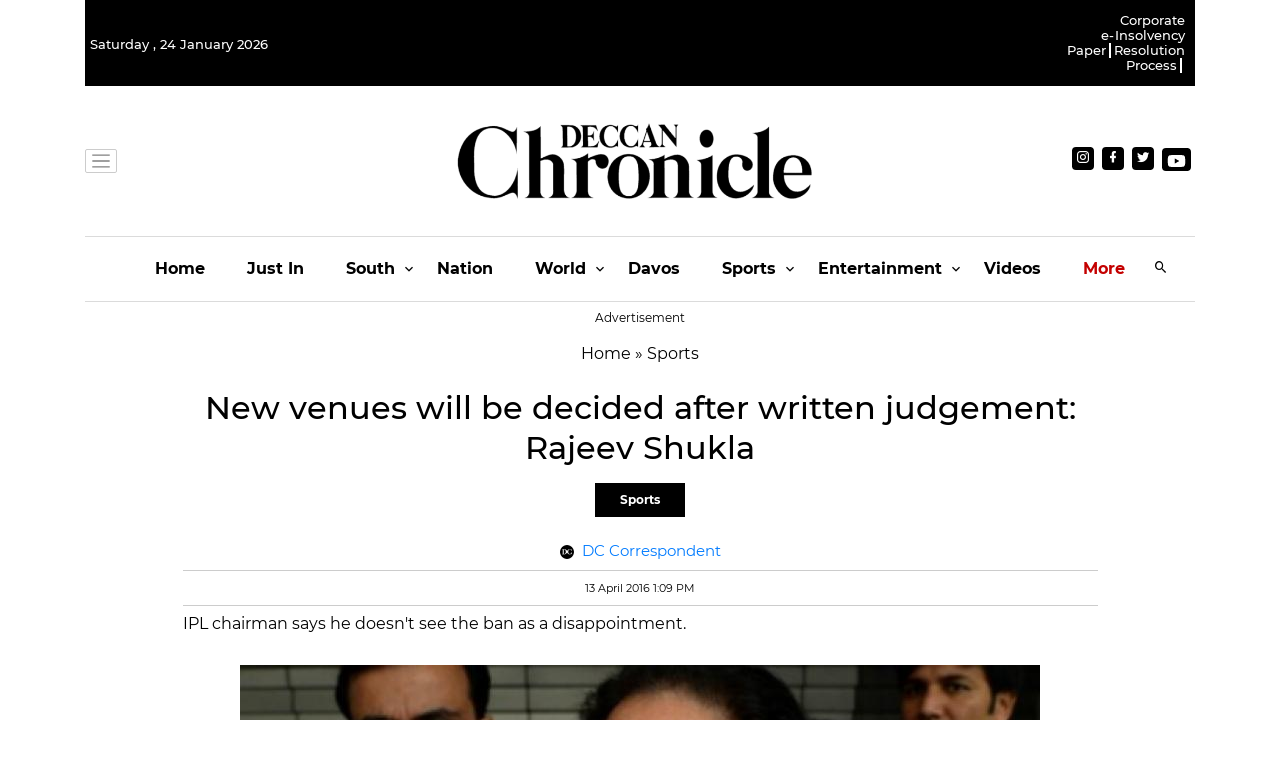

--- FILE ---
content_type: application/javascript; charset=utf-8
request_url: https://fundingchoicesmessages.google.com/f/AGSKWxVq97y-E2twxOnBj76mogNFlM7hsTcLNGQwrswaATWS_w0HT9luDi_9a0_0JWnI0hfQr8sMczL2Jfs1Vt43KV57WydlnbWy74pT7TH9rm4LtGEQoAlY1Dpf1DrS_ZrZky1EcMGjws736aNCkAO7W3LRla94H2TLHAEzxaJ4yQ8GhCA3deC3V0YogyJv/__railads./imads.js/ads300x250_/ad-creatives-/ads/show.
body_size: -1289
content:
window['fa42d8cd-9ae3-4869-aa7f-04f9085b1dae'] = true;